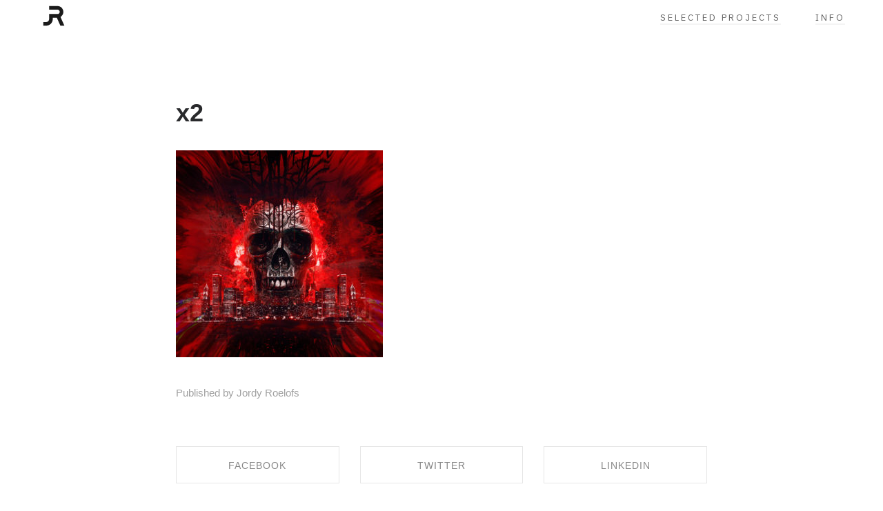

--- FILE ---
content_type: text/html; charset=UTF-8
request_url: https://jordyroelofs.nl/?attachment_id=886
body_size: 13848
content:
<!DOCTYPE html>
<html data-semplice="4.1.2">
	<head>
		<meta charset="UTF-8" />
		<meta name="viewport" content="width=device-width, initial-scale=1.0, maximum-scale=1.0" />
		<meta name='robots' content='index, follow, max-image-preview:large, max-snippet:-1, max-video-preview:-1' />
	<style>img:is([sizes="auto" i], [sizes^="auto," i]) { contain-intrinsic-size: 3000px 1500px }</style>
	
	<!-- This site is optimized with the Yoast SEO plugin v19.14 - https://yoast.com/wordpress/plugins/seo/ -->
	<title>x2 &bull; Jordy Roelofs — Freelance Designer</title>
	<meta name="description" content="Porfolio of freelance designer Jordy Roelofs. Digital artist from Dordrecht the Netherlands. TV/Movie key art — music industry artwork and more." />
	<link rel="canonical" href="https://jordyroelofs.nl/" />
	<meta property="og:locale" content="en_US" />
	<meta property="og:type" content="article" />
	<meta property="og:title" content="x2 &bull; Jordy Roelofs — Freelance Designer" />
	<meta property="og:description" content="Porfolio of freelance designer Jordy Roelofs. Digital artist from Dordrecht the Netherlands. TV/Movie key art — music industry artwork and more." />
	<meta property="og:url" content="https://jordyroelofs.nl/" />
	<meta property="og:site_name" content="Jordy Roelofs — Freelance Designer" />
	<meta property="og:image" content="https://jordyroelofs.nl" />
	<meta property="og:image:width" content="1170" />
	<meta property="og:image:height" content="1170" />
	<meta property="og:image:type" content="image/jpeg" />
	<meta name="twitter:card" content="summary_large_image" />
	<meta name="twitter:site" content="@sysmatic" />
	<script type="application/ld+json" class="yoast-schema-graph">{"@context":"https://schema.org","@graph":[{"@type":"WebPage","@id":"https://jordyroelofs.nl/","url":"https://jordyroelofs.nl/","name":"x2 &bull; Jordy Roelofs — Freelance Designer","isPartOf":{"@id":"https://jordyroelofs.nl/#website"},"primaryImageOfPage":{"@id":"https://jordyroelofs.nl/#primaryimage"},"image":{"@id":"https://jordyroelofs.nl/#primaryimage"},"thumbnailUrl":"https://jordyroelofs.nl/wp-content/uploads/2017/04/x2.jpg","datePublished":"2017-05-01T16:38:51+00:00","dateModified":"2017-05-01T16:38:51+00:00","description":"Porfolio of freelance designer Jordy Roelofs. Digital artist from Dordrecht the Netherlands. TV/Movie key art — music industry artwork and more.","breadcrumb":{"@id":"https://jordyroelofs.nl/#breadcrumb"},"inLanguage":"en-US","potentialAction":[{"@type":"ReadAction","target":["https://jordyroelofs.nl/"]}]},{"@type":"ImageObject","inLanguage":"en-US","@id":"https://jordyroelofs.nl/#primaryimage","url":"https://jordyroelofs.nl/wp-content/uploads/2017/04/x2.jpg","contentUrl":"https://jordyroelofs.nl/wp-content/uploads/2017/04/x2.jpg","width":1170,"height":1170},{"@type":"BreadcrumbList","@id":"https://jordyroelofs.nl/#breadcrumb","itemListElement":[{"@type":"ListItem","position":1,"name":"Home","item":"https://jordyroelofs.nl/"},{"@type":"ListItem","position":2,"name":"x2"}]},{"@type":"WebSite","@id":"https://jordyroelofs.nl/#website","url":"https://jordyroelofs.nl/","name":"Jordy Roelofs — Freelance Designer","description":"Selected Works / Portfolio","publisher":{"@id":"https://jordyroelofs.nl/#/schema/person/c47db881d36f07c30f3281c2492363b1"},"alternateName":"Jordy Roelofs","potentialAction":[{"@type":"SearchAction","target":{"@type":"EntryPoint","urlTemplate":"https://jordyroelofs.nl/?s={search_term_string}"},"query-input":"required name=search_term_string"}],"inLanguage":"en-US"},{"@type":["Person","Organization"],"@id":"https://jordyroelofs.nl/#/schema/person/c47db881d36f07c30f3281c2492363b1","name":"Jordy Roelofs","image":{"@type":"ImageObject","inLanguage":"en-US","@id":"https://jordyroelofs.nl/#/schema/person/image/","url":"https://jordyroelofs.nl/wp-content/uploads/2018/07/jrl.png","contentUrl":"https://jordyroelofs.nl/wp-content/uploads/2018/07/jrl.png","width":125,"height":116,"caption":"Jordy Roelofs"},"logo":{"@id":"https://jordyroelofs.nl/#/schema/person/image/"}}]}</script>
	<!-- / Yoast SEO plugin. -->


<link rel="alternate" type="application/rss+xml" title="Jordy Roelofs — Freelance Designer &raquo; x2 Comments Feed" href="https://jordyroelofs.nl/?attachment_id=886/feed" />
<script type="text/javascript">
/* <![CDATA[ */
window._wpemojiSettings = {"baseUrl":"https:\/\/s.w.org\/images\/core\/emoji\/16.0.1\/72x72\/","ext":".png","svgUrl":"https:\/\/s.w.org\/images\/core\/emoji\/16.0.1\/svg\/","svgExt":".svg","source":{"concatemoji":"https:\/\/jordyroelofs.nl\/wp-includes\/js\/wp-emoji-release.min.js?ver=6.8.3"}};
/*! This file is auto-generated */
!function(s,n){var o,i,e;function c(e){try{var t={supportTests:e,timestamp:(new Date).valueOf()};sessionStorage.setItem(o,JSON.stringify(t))}catch(e){}}function p(e,t,n){e.clearRect(0,0,e.canvas.width,e.canvas.height),e.fillText(t,0,0);var t=new Uint32Array(e.getImageData(0,0,e.canvas.width,e.canvas.height).data),a=(e.clearRect(0,0,e.canvas.width,e.canvas.height),e.fillText(n,0,0),new Uint32Array(e.getImageData(0,0,e.canvas.width,e.canvas.height).data));return t.every(function(e,t){return e===a[t]})}function u(e,t){e.clearRect(0,0,e.canvas.width,e.canvas.height),e.fillText(t,0,0);for(var n=e.getImageData(16,16,1,1),a=0;a<n.data.length;a++)if(0!==n.data[a])return!1;return!0}function f(e,t,n,a){switch(t){case"flag":return n(e,"\ud83c\udff3\ufe0f\u200d\u26a7\ufe0f","\ud83c\udff3\ufe0f\u200b\u26a7\ufe0f")?!1:!n(e,"\ud83c\udde8\ud83c\uddf6","\ud83c\udde8\u200b\ud83c\uddf6")&&!n(e,"\ud83c\udff4\udb40\udc67\udb40\udc62\udb40\udc65\udb40\udc6e\udb40\udc67\udb40\udc7f","\ud83c\udff4\u200b\udb40\udc67\u200b\udb40\udc62\u200b\udb40\udc65\u200b\udb40\udc6e\u200b\udb40\udc67\u200b\udb40\udc7f");case"emoji":return!a(e,"\ud83e\udedf")}return!1}function g(e,t,n,a){var r="undefined"!=typeof WorkerGlobalScope&&self instanceof WorkerGlobalScope?new OffscreenCanvas(300,150):s.createElement("canvas"),o=r.getContext("2d",{willReadFrequently:!0}),i=(o.textBaseline="top",o.font="600 32px Arial",{});return e.forEach(function(e){i[e]=t(o,e,n,a)}),i}function t(e){var t=s.createElement("script");t.src=e,t.defer=!0,s.head.appendChild(t)}"undefined"!=typeof Promise&&(o="wpEmojiSettingsSupports",i=["flag","emoji"],n.supports={everything:!0,everythingExceptFlag:!0},e=new Promise(function(e){s.addEventListener("DOMContentLoaded",e,{once:!0})}),new Promise(function(t){var n=function(){try{var e=JSON.parse(sessionStorage.getItem(o));if("object"==typeof e&&"number"==typeof e.timestamp&&(new Date).valueOf()<e.timestamp+604800&&"object"==typeof e.supportTests)return e.supportTests}catch(e){}return null}();if(!n){if("undefined"!=typeof Worker&&"undefined"!=typeof OffscreenCanvas&&"undefined"!=typeof URL&&URL.createObjectURL&&"undefined"!=typeof Blob)try{var e="postMessage("+g.toString()+"("+[JSON.stringify(i),f.toString(),p.toString(),u.toString()].join(",")+"));",a=new Blob([e],{type:"text/javascript"}),r=new Worker(URL.createObjectURL(a),{name:"wpTestEmojiSupports"});return void(r.onmessage=function(e){c(n=e.data),r.terminate(),t(n)})}catch(e){}c(n=g(i,f,p,u))}t(n)}).then(function(e){for(var t in e)n.supports[t]=e[t],n.supports.everything=n.supports.everything&&n.supports[t],"flag"!==t&&(n.supports.everythingExceptFlag=n.supports.everythingExceptFlag&&n.supports[t]);n.supports.everythingExceptFlag=n.supports.everythingExceptFlag&&!n.supports.flag,n.DOMReady=!1,n.readyCallback=function(){n.DOMReady=!0}}).then(function(){return e}).then(function(){var e;n.supports.everything||(n.readyCallback(),(e=n.source||{}).concatemoji?t(e.concatemoji):e.wpemoji&&e.twemoji&&(t(e.twemoji),t(e.wpemoji)))}))}((window,document),window._wpemojiSettings);
/* ]]> */
</script>
<style id='wp-emoji-styles-inline-css' type='text/css'>

	img.wp-smiley, img.emoji {
		display: inline !important;
		border: none !important;
		box-shadow: none !important;
		height: 1em !important;
		width: 1em !important;
		margin: 0 0.07em !important;
		vertical-align: -0.1em !important;
		background: none !important;
		padding: 0 !important;
	}
</style>
<link rel='stylesheet' id='wp-block-library-css' href='https://jordyroelofs.nl/wp-includes/css/dist/block-library/style.min.css?ver=6.8.3' type='text/css' media='all' />
<style id='classic-theme-styles-inline-css' type='text/css'>
/*! This file is auto-generated */
.wp-block-button__link{color:#fff;background-color:#32373c;border-radius:9999px;box-shadow:none;text-decoration:none;padding:calc(.667em + 2px) calc(1.333em + 2px);font-size:1.125em}.wp-block-file__button{background:#32373c;color:#fff;text-decoration:none}
</style>
<style id='global-styles-inline-css' type='text/css'>
:root{--wp--preset--aspect-ratio--square: 1;--wp--preset--aspect-ratio--4-3: 4/3;--wp--preset--aspect-ratio--3-4: 3/4;--wp--preset--aspect-ratio--3-2: 3/2;--wp--preset--aspect-ratio--2-3: 2/3;--wp--preset--aspect-ratio--16-9: 16/9;--wp--preset--aspect-ratio--9-16: 9/16;--wp--preset--color--black: #000000;--wp--preset--color--cyan-bluish-gray: #abb8c3;--wp--preset--color--white: #ffffff;--wp--preset--color--pale-pink: #f78da7;--wp--preset--color--vivid-red: #cf2e2e;--wp--preset--color--luminous-vivid-orange: #ff6900;--wp--preset--color--luminous-vivid-amber: #fcb900;--wp--preset--color--light-green-cyan: #7bdcb5;--wp--preset--color--vivid-green-cyan: #00d084;--wp--preset--color--pale-cyan-blue: #8ed1fc;--wp--preset--color--vivid-cyan-blue: #0693e3;--wp--preset--color--vivid-purple: #9b51e0;--wp--preset--gradient--vivid-cyan-blue-to-vivid-purple: linear-gradient(135deg,rgba(6,147,227,1) 0%,rgb(155,81,224) 100%);--wp--preset--gradient--light-green-cyan-to-vivid-green-cyan: linear-gradient(135deg,rgb(122,220,180) 0%,rgb(0,208,130) 100%);--wp--preset--gradient--luminous-vivid-amber-to-luminous-vivid-orange: linear-gradient(135deg,rgba(252,185,0,1) 0%,rgba(255,105,0,1) 100%);--wp--preset--gradient--luminous-vivid-orange-to-vivid-red: linear-gradient(135deg,rgba(255,105,0,1) 0%,rgb(207,46,46) 100%);--wp--preset--gradient--very-light-gray-to-cyan-bluish-gray: linear-gradient(135deg,rgb(238,238,238) 0%,rgb(169,184,195) 100%);--wp--preset--gradient--cool-to-warm-spectrum: linear-gradient(135deg,rgb(74,234,220) 0%,rgb(151,120,209) 20%,rgb(207,42,186) 40%,rgb(238,44,130) 60%,rgb(251,105,98) 80%,rgb(254,248,76) 100%);--wp--preset--gradient--blush-light-purple: linear-gradient(135deg,rgb(255,206,236) 0%,rgb(152,150,240) 100%);--wp--preset--gradient--blush-bordeaux: linear-gradient(135deg,rgb(254,205,165) 0%,rgb(254,45,45) 50%,rgb(107,0,62) 100%);--wp--preset--gradient--luminous-dusk: linear-gradient(135deg,rgb(255,203,112) 0%,rgb(199,81,192) 50%,rgb(65,88,208) 100%);--wp--preset--gradient--pale-ocean: linear-gradient(135deg,rgb(255,245,203) 0%,rgb(182,227,212) 50%,rgb(51,167,181) 100%);--wp--preset--gradient--electric-grass: linear-gradient(135deg,rgb(202,248,128) 0%,rgb(113,206,126) 100%);--wp--preset--gradient--midnight: linear-gradient(135deg,rgb(2,3,129) 0%,rgb(40,116,252) 100%);--wp--preset--font-size--small: 13px;--wp--preset--font-size--medium: 20px;--wp--preset--font-size--large: 36px;--wp--preset--font-size--x-large: 42px;--wp--preset--spacing--20: 0.44rem;--wp--preset--spacing--30: 0.67rem;--wp--preset--spacing--40: 1rem;--wp--preset--spacing--50: 1.5rem;--wp--preset--spacing--60: 2.25rem;--wp--preset--spacing--70: 3.38rem;--wp--preset--spacing--80: 5.06rem;--wp--preset--shadow--natural: 6px 6px 9px rgba(0, 0, 0, 0.2);--wp--preset--shadow--deep: 12px 12px 50px rgba(0, 0, 0, 0.4);--wp--preset--shadow--sharp: 6px 6px 0px rgba(0, 0, 0, 0.2);--wp--preset--shadow--outlined: 6px 6px 0px -3px rgba(255, 255, 255, 1), 6px 6px rgba(0, 0, 0, 1);--wp--preset--shadow--crisp: 6px 6px 0px rgba(0, 0, 0, 1);}:where(.is-layout-flex){gap: 0.5em;}:where(.is-layout-grid){gap: 0.5em;}body .is-layout-flex{display: flex;}.is-layout-flex{flex-wrap: wrap;align-items: center;}.is-layout-flex > :is(*, div){margin: 0;}body .is-layout-grid{display: grid;}.is-layout-grid > :is(*, div){margin: 0;}:where(.wp-block-columns.is-layout-flex){gap: 2em;}:where(.wp-block-columns.is-layout-grid){gap: 2em;}:where(.wp-block-post-template.is-layout-flex){gap: 1.25em;}:where(.wp-block-post-template.is-layout-grid){gap: 1.25em;}.has-black-color{color: var(--wp--preset--color--black) !important;}.has-cyan-bluish-gray-color{color: var(--wp--preset--color--cyan-bluish-gray) !important;}.has-white-color{color: var(--wp--preset--color--white) !important;}.has-pale-pink-color{color: var(--wp--preset--color--pale-pink) !important;}.has-vivid-red-color{color: var(--wp--preset--color--vivid-red) !important;}.has-luminous-vivid-orange-color{color: var(--wp--preset--color--luminous-vivid-orange) !important;}.has-luminous-vivid-amber-color{color: var(--wp--preset--color--luminous-vivid-amber) !important;}.has-light-green-cyan-color{color: var(--wp--preset--color--light-green-cyan) !important;}.has-vivid-green-cyan-color{color: var(--wp--preset--color--vivid-green-cyan) !important;}.has-pale-cyan-blue-color{color: var(--wp--preset--color--pale-cyan-blue) !important;}.has-vivid-cyan-blue-color{color: var(--wp--preset--color--vivid-cyan-blue) !important;}.has-vivid-purple-color{color: var(--wp--preset--color--vivid-purple) !important;}.has-black-background-color{background-color: var(--wp--preset--color--black) !important;}.has-cyan-bluish-gray-background-color{background-color: var(--wp--preset--color--cyan-bluish-gray) !important;}.has-white-background-color{background-color: var(--wp--preset--color--white) !important;}.has-pale-pink-background-color{background-color: var(--wp--preset--color--pale-pink) !important;}.has-vivid-red-background-color{background-color: var(--wp--preset--color--vivid-red) !important;}.has-luminous-vivid-orange-background-color{background-color: var(--wp--preset--color--luminous-vivid-orange) !important;}.has-luminous-vivid-amber-background-color{background-color: var(--wp--preset--color--luminous-vivid-amber) !important;}.has-light-green-cyan-background-color{background-color: var(--wp--preset--color--light-green-cyan) !important;}.has-vivid-green-cyan-background-color{background-color: var(--wp--preset--color--vivid-green-cyan) !important;}.has-pale-cyan-blue-background-color{background-color: var(--wp--preset--color--pale-cyan-blue) !important;}.has-vivid-cyan-blue-background-color{background-color: var(--wp--preset--color--vivid-cyan-blue) !important;}.has-vivid-purple-background-color{background-color: var(--wp--preset--color--vivid-purple) !important;}.has-black-border-color{border-color: var(--wp--preset--color--black) !important;}.has-cyan-bluish-gray-border-color{border-color: var(--wp--preset--color--cyan-bluish-gray) !important;}.has-white-border-color{border-color: var(--wp--preset--color--white) !important;}.has-pale-pink-border-color{border-color: var(--wp--preset--color--pale-pink) !important;}.has-vivid-red-border-color{border-color: var(--wp--preset--color--vivid-red) !important;}.has-luminous-vivid-orange-border-color{border-color: var(--wp--preset--color--luminous-vivid-orange) !important;}.has-luminous-vivid-amber-border-color{border-color: var(--wp--preset--color--luminous-vivid-amber) !important;}.has-light-green-cyan-border-color{border-color: var(--wp--preset--color--light-green-cyan) !important;}.has-vivid-green-cyan-border-color{border-color: var(--wp--preset--color--vivid-green-cyan) !important;}.has-pale-cyan-blue-border-color{border-color: var(--wp--preset--color--pale-cyan-blue) !important;}.has-vivid-cyan-blue-border-color{border-color: var(--wp--preset--color--vivid-cyan-blue) !important;}.has-vivid-purple-border-color{border-color: var(--wp--preset--color--vivid-purple) !important;}.has-vivid-cyan-blue-to-vivid-purple-gradient-background{background: var(--wp--preset--gradient--vivid-cyan-blue-to-vivid-purple) !important;}.has-light-green-cyan-to-vivid-green-cyan-gradient-background{background: var(--wp--preset--gradient--light-green-cyan-to-vivid-green-cyan) !important;}.has-luminous-vivid-amber-to-luminous-vivid-orange-gradient-background{background: var(--wp--preset--gradient--luminous-vivid-amber-to-luminous-vivid-orange) !important;}.has-luminous-vivid-orange-to-vivid-red-gradient-background{background: var(--wp--preset--gradient--luminous-vivid-orange-to-vivid-red) !important;}.has-very-light-gray-to-cyan-bluish-gray-gradient-background{background: var(--wp--preset--gradient--very-light-gray-to-cyan-bluish-gray) !important;}.has-cool-to-warm-spectrum-gradient-background{background: var(--wp--preset--gradient--cool-to-warm-spectrum) !important;}.has-blush-light-purple-gradient-background{background: var(--wp--preset--gradient--blush-light-purple) !important;}.has-blush-bordeaux-gradient-background{background: var(--wp--preset--gradient--blush-bordeaux) !important;}.has-luminous-dusk-gradient-background{background: var(--wp--preset--gradient--luminous-dusk) !important;}.has-pale-ocean-gradient-background{background: var(--wp--preset--gradient--pale-ocean) !important;}.has-electric-grass-gradient-background{background: var(--wp--preset--gradient--electric-grass) !important;}.has-midnight-gradient-background{background: var(--wp--preset--gradient--midnight) !important;}.has-small-font-size{font-size: var(--wp--preset--font-size--small) !important;}.has-medium-font-size{font-size: var(--wp--preset--font-size--medium) !important;}.has-large-font-size{font-size: var(--wp--preset--font-size--large) !important;}.has-x-large-font-size{font-size: var(--wp--preset--font-size--x-large) !important;}
:where(.wp-block-post-template.is-layout-flex){gap: 1.25em;}:where(.wp-block-post-template.is-layout-grid){gap: 1.25em;}
:where(.wp-block-columns.is-layout-flex){gap: 2em;}:where(.wp-block-columns.is-layout-grid){gap: 2em;}
:root :where(.wp-block-pullquote){font-size: 1.5em;line-height: 1.6;}
</style>
<link rel='stylesheet' id='semplice-stylesheet-css' href='https://jordyroelofs.nl/wp-content/themes/semplice4/style.css?ver=4.1.2' type='text/css' media='all' />
<link rel='stylesheet' id='semplice-frontend-stylesheet-css' href='https://jordyroelofs.nl/wp-content/themes/semplice4/assets/css/frontend.min.css?ver=4.1.2' type='text/css' media='all' />
<link rel='stylesheet' id='mediaelement-css' href='https://jordyroelofs.nl/wp-includes/js/mediaelement/mediaelementplayer-legacy.min.css?ver=4.2.17' type='text/css' media='all' />
<script type="text/javascript" src="https://jordyroelofs.nl/wp-includes/js/jquery/jquery.min.js?ver=3.7.1" id="jquery-core-js"></script>
<script type="text/javascript" src="https://jordyroelofs.nl/wp-includes/js/jquery/jquery-migrate.min.js?ver=3.4.1" id="jquery-migrate-js"></script>
<link rel="https://api.w.org/" href="https://jordyroelofs.nl/wp-json/" /><link rel="alternate" title="JSON" type="application/json" href="https://jordyroelofs.nl/wp-json/wp/v2/media/886" /><link rel="EditURI" type="application/rsd+xml" title="RSD" href="https://jordyroelofs.nl/xmlrpc.php?rsd" />
<meta name="generator" content="WordPress 6.8.3" />
<link rel='shortlink' href='https://jordyroelofs.nl/?p=886' />
<link rel="alternate" title="oEmbed (JSON)" type="application/json+oembed" href="https://jordyroelofs.nl/wp-json/oembed/1.0/embed?url=https%3A%2F%2Fjordyroelofs.nl%2F%3Fattachment_id%3D886" />
<link rel="alternate" title="oEmbed (XML)" type="text/xml+oembed" href="https://jordyroelofs.nl/wp-json/oembed/1.0/embed?url=https%3A%2F%2Fjordyroelofs.nl%2F%3Fattachment_id%3D886&#038;format=xml" />
<link href="https://fonts.googleapis.com/css?family=IBM+Plex+Sans:100,100i,200,200i,300,300i,400,400i,500,500i,600,600i,700,700i" rel="stylesheet"><style type="text/css" id="semplice-webfonts-css">.font_c2wz7m9k4, [data-font="font_c2wz7m9k4"], [data-font="font_c2wz7m9k4"] li a, #content-holder h1 {font-family: "Helvetica", sans-serif;font-weight: 700;font-style: normal;}.font_8dyu7cfar, [data-font="font_8dyu7cfar"], [data-font="font_8dyu7cfar"] li a {font-family: "Helvetica", sans-serif;font-weight: 600;font-style: normal;}.font_tsbg5k7ay, [data-font="font_tsbg5k7ay"], [data-font="font_tsbg5k7ay"] li a {font-family: "Helvetica", sans-serif;font-weight: 400;font-style: normal;}.font_b7z8trc7f, [data-font="font_b7z8trc7f"], [data-font="font_b7z8trc7f"] li a {font-family: "Helvetica", sans-serif;font-weight: 300;font-style: normal;}.font_sw83yuka5, [data-font="font_sw83yuka5"], [data-font="font_sw83yuka5"] li a {font-family: "Helvetica Neue LT Std", sans-serif;font-weight: 100;font-style: normal;}.font_fun1p3lhu, [data-font="font_fun1p3lhu"], [data-font="font_fun1p3lhu"] li a {font-family: "Helvetica Neue LT Std", sans-serif;font-weight: 300;font-style: normal;}.font_887no33it, [data-font="font_887no33it"], [data-font="font_887no33it"] li a {font-family: "Helvetica Neue LT Std", sans-serif;font-weight: 400;font-style: normal;}.font_grq18vdfw, [data-font="font_grq18vdfw"], [data-font="font_grq18vdfw"] li a {font-family: "Helvetica Neue LT Std", sans-serif;font-weight: 600;font-style: normal;}.font_rsi7r3kc3, [data-font="font_rsi7r3kc3"], [data-font="font_rsi7r3kc3"] li a {font-family: "Helvetica Neue LT Std", sans-serif;font-weight: 800;font-style: normal;}.font_9fgn7qbkv, [data-font="font_9fgn7qbkv"], [data-font="font_9fgn7qbkv"] li a {font-family: "IBM Plex Sans", sans-serif;font-weight: 100;font-style: normal;}.font_b51ti9w27, [data-font="font_b51ti9w27"], [data-font="font_b51ti9w27"] li a {font-family: "IBM Plex Sans", sans-serif;font-weight: 200;font-style: normal;}.font_dywawhtpx, [data-font="font_dywawhtpx"], [data-font="font_dywawhtpx"] li a {font-family: "IBM Plex Sans", sans-serif;font-weight: 300;font-style: normal;}.font_q95ro7ujm, [data-font="font_q95ro7ujm"], [data-font="font_q95ro7ujm"] li a {font-family: "IBM Plex Sans", sans-serif;font-weight: 400;font-style: normal;}.font_xii9v7awc, [data-font="font_xii9v7awc"], [data-font="font_xii9v7awc"] li a {font-family: "IBM Plex Sans", sans-serif;font-weight: 500;font-style: normal;}.font_4gh0cpwqy, [data-font="font_4gh0cpwqy"], [data-font="font_4gh0cpwqy"] li a {font-family: "IBM Plex Sans", sans-serif;font-weight: 600;font-style: normal;}.font_3hglk2kg5, [data-font="font_3hglk2kg5"], [data-font="font_3hglk2kg5"] li a {font-family: "IBM Plex Sans", sans-serif;font-weight: 700;font-style: normal;}.font_ioju6tq9s, [data-font="font_ioju6tq9s"], [data-font="font_ioju6tq9s"] li a {font-family: "IBM Plex Sans", sans-serif;font-weight: 100;font-style: italic;}.font_zzb4v8z2h, [data-font="font_zzb4v8z2h"], [data-font="font_zzb4v8z2h"] li a {font-family: "IBM Plex Sans", sans-serif;font-weight: 200;font-style: italic;}.font_d4zdzvelc, [data-font="font_d4zdzvelc"], [data-font="font_d4zdzvelc"] li a {font-family: "IBM Plex Sans", sans-serif;font-weight: 400;font-style: italic;}.font_brlslsg1i, [data-font="font_brlslsg1i"], [data-font="font_brlslsg1i"] li a {font-family: "IBM Plex Sans", sans-serif;font-weight: 600;font-style: italic;}.font_0pmmo7ypy, [data-font="font_0pmmo7ypy"], [data-font="font_0pmmo7ypy"] li a {font-family: "IBM Plex Sans", sans-serif;font-weight: 700;font-style: italic;}</style>
		<style type="text/css" id="semplice-custom-css">
			.container {
			max-width: 1230px;
		}
			@media screen and (min-width: 992px) and (max-width: 1169px) { #content-holder h1 { font-size: 2.15rem; line-height: 2.76rem; }#content-holder h2 { font-size: 1.84rem; line-height: 2.45rem; }#content-holder h3 { font-size: 1.49rem; line-height: 1.92rem; }#content-holder h4 { font-size: 1.28rem; line-height: 1.92rem; }#content-holder h5 { font-size: 1.11rem; line-height: 1.78rem; }#content-holder h6 { font-size: 1rem; line-height: 1.67rem; }}@media screen and (min-width: 768px) and (max-width: 991px) { #content-holder h1 { font-size: 2.01rem; line-height: 2.58rem; }#content-holder h2 { font-size: 1.76rem; line-height: 2.35rem; }#content-holder h3 { font-size: 1.43rem; line-height: 1.84rem; }#content-holder h4 { font-size: 1.23rem; line-height: 1.84rem; }#content-holder h5 { font-size: 1.11rem; line-height: 1.78rem; }#content-holder h6 { font-size: 1rem; line-height: 1.67rem; }}@media screen and (min-width: 544px) and (max-width: 767px) { #content-holder h1 { font-size: 1.91rem; line-height: 2.46rem; }#content-holder h2 { font-size: 1.68rem; line-height: 2.24rem; }#content-holder h3 { font-size: 1.4rem; line-height: 1.8rem; }#content-holder h4 { font-size: 1.2rem; line-height: 1.8rem; }#content-holder h5 { font-size: 1.11rem; line-height: 1.78rem; }#content-holder h6 { font-size: 1rem; line-height: 1.67rem; }}@media screen and (max-width: 543px) { #content-holder h1 { font-size: 1.82rem; line-height: 2.34rem; }#content-holder h2 { font-size: 1.6rem; line-height: 2.13rem; }#content-holder h3 { font-size: 1.37rem; line-height: 1.76rem; }#content-holder h4 { font-size: 1.17rem; line-height: 1.76rem; }#content-holder h5 { font-size: 1.11rem; line-height: 1.78rem; }#content-holder h6 { font-size: 1rem; line-height: 1.67rem; }}
			.is-content { color: #ffffff; }a { color: #aa53ed; }a:hover { color: #ffffff; }.logo:hover a .cls-1 {
fill: #666 !important;
}
			
		.project-panel {
			background: #f5f5f5;
			padding: 2.5rem 0rem;
		}
		.pp-thumbs {
			margin-bottom: -1.666666666666667rem;
		}
		#content-holder .panel-label, .projectpanel-preview .panel-label {
			color: #000000;
			font-size: 1.777777777777778rem;
			text-transform: none;
			padding-left: 0rem;
			padding-bottom: 1.666666666666667rem;
			text-align: left;
			line-height: 1;
		}
		.project-panel .pp-title {
			padding: 0.5555555555555556rem 0rem 1.666666666666667rem 0rem;
		}
		.project-panel .pp-title a {
			color: #000000; 
			font-size: 0.7222222222222222rem; 
			text-transform: none;
		} 
		.project-panel .pp-title span {
			color: #999999;
			font-size: 0.7222222222222222rem;
			text-transform: none;
		}
	
		</style>
	
		<style type="text/css" id="886-post-css">
			
			.nav_tpfqlq5xo { background-color: rgba(255, 255, 255, 1);; }.nav_tpfqlq5xo { height: 2.7777777777777777rem; }.is-frontend #content-886 .sections { margin-top: 2.7777777777777777rem; }.nav_tpfqlq5xo .logo img, .nav_tpfqlq5xo .logo svg { width: 2.5555555555555554rem; }.nav_tpfqlq5xo .navbar-inner .hamburger a.menu-icon span { background-color: #000000; }.nav_tpfqlq5xo .navbar-inner .hamburger a.menu-icon { width: 24; }.nav_tpfqlq5xo .navbar-inner .hamburger a.menu-icon span { height: 2px; }.nav_tpfqlq5xo .navbar-inner .hamburger a.open-menu span::before { transform: translateY(-6px); }.nav_tpfqlq5xo .navbar-inner .hamburger a.open-menu span::after { transform: translateY(6px); }.nav_tpfqlq5xo .navbar-inner .hamburger a.open-menu:hover span::before { transform: translateY(-8px); }.nav_tpfqlq5xo .navbar-inner .hamburger a.open-menu:hover span::after { transform: translateY(8px); }.nav_tpfqlq5xo .navbar-inner .hamburger a.menu-icon { height: 14px; }.nav_tpfqlq5xo .navbar-inner .hamburger a.menu-icon span { margin-top: 7px; }.nav_tpfqlq5xo .navbar-inner nav ul li a span { font-size: 0.7222222222222222rem; }.nav_tpfqlq5xo .navbar-inner nav ul li a span { color: #636363; }.nav_tpfqlq5xo .navbar-inner nav ul li a { padding: 0rem 1.3888888888889rem; }.nav_tpfqlq5xo .navbar-inner nav ul li a span { text-transform: uppercase; }.nav_tpfqlq5xo .navbar-inner nav ul li a span { letter-spacing: 0.16666666666666666rem; }.nav_tpfqlq5xo .navbar-inner nav ul li a span { border-bottom-width: 0.1111111111111111rem; }.nav_tpfqlq5xo .navbar-inner nav ul li a span { border-bottom-color: #f4f4f4; }.nav_tpfqlq5xo .navbar-inner nav.standard ul { align-items: center; }.nav_tpfqlq5xo .navbar-inner nav ul li a:hover span, .navbar-inner nav ul li.current-menu-item a span, .navbar-inner nav ul li.current_page_item a span { color: #312a3d; }.nav_tpfqlq5xo .navbar-inner nav ul li.current-menu-item a span { color: #312a3d; }.nav_tpfqlq5xo .navbar-inner nav ul li.current_page_item a span { color: #312a3d; }.single-project .navbar-inner nav ul li.portfolio-grid a span { color: #312a3d; }#overlay-menu { background-color: rgba(245, 245, 245, 1); }#overlay-menu .overlay-menu-inner nav { text-align: center; }#overlay-menu .overlay-menu-inner nav ul li a span { text-transform: uppercase; }
		</style>
	<link rel="icon" href="https://jordyroelofs.nl/wp-content/uploads/2016/01/cropped-500-32x32.jpg" sizes="32x32" />
<link rel="icon" href="https://jordyroelofs.nl/wp-content/uploads/2016/01/cropped-500-192x192.jpg" sizes="192x192" />
<link rel="apple-touch-icon" href="https://jordyroelofs.nl/wp-content/uploads/2016/01/cropped-500-180x180.jpg" />
<meta name="msapplication-TileImage" content="https://jordyroelofs.nl/wp-content/uploads/2016/01/cropped-500-270x270.jpg" />
		<style>html{margin-top:0px!important;}#wpadminbar{top:auto!important;bottom:0;}}</style>
			</head>
	<body class="attachment wp-singular attachment-template-default single single-attachment postid-886 attachmentid-886 attachment-jpeg wp-theme-semplice4 is-frontend dynamic-mode mejs-semplice-ui">
		<div id="content-holder" data-active-post="886">
			
						<header class="nav_tpfqlq5xo semplice-navbar active-navbar sticky-nav menu-type-text" data-cover-transparent="disabled" data-bg-overlay-visibility="hidden"data-mobile-fallback="enabled">
							<div class="container" data-nav="logo-left-menu-right">
								<div class="navbar-inner menu-type-text" data-xl-width="12" data-navbar-type="container">
									<div class="logo navbar-left"><a href="https://jordyroelofs.nl" title="Jordy Roelofs — Freelance Designer"><?xml version="1.0" encoding="utf-8"?>
<!-- Generator: Adobe Illustrator 16.0.0, SVG Export Plug-In . SVG Version: 6.00 Build 0)  -->
<!DOCTYPE svg PUBLIC "-//W3C//DTD SVG 1.1//EN" "http://www.w3.org/Graphics/SVG/1.1/DTD/svg11.dtd">
<svg version="1.1" id="Layer_1" xmlns="http://www.w3.org/2000/svg" xmlns:xlink="http://www.w3.org/1999/xlink" x="0px" y="0px"
	 width="5000px" height="5000px" viewBox="0 0 5000 5000" enable-background="new 0 0 5000 5000" xml:space="preserve">
<path fill-rule="evenodd" clip-rule="evenodd" fill="#1b1b1b" d="M1757.26,956.66c329.887,0,659.873,0,989.76,0
	c95.19,0,190.41,0,285.6,0c88.408-0.004,173.333-0.078,245.28,16.8c128.205,30.075,234.921,73.272,327.36,138.24
	c24.325,17.096,47.455,35.476,70.56,53.76c13.918,12.479,27.841,24.961,41.76,37.44c10.239,10.559,20.481,21.121,30.72,31.68
	c6.08,6.24,12.161,12.481,18.24,18.72c14.29,17.744,29.351,34.451,43.2,52.8c85.698,113.54,141.872,229.818,178.08,394.08
	c7.131,32.354,7.763,66.506,13.44,101.28c0.64,15.358,1.28,30.722,1.92,46.08c2.872,18.445,1.835,56.464-0.96,73.92
	c-0.8,12.799-1.6,25.601-2.4,38.4c-5.203,31.017-7.225,62.208-13.92,90.72c-8.69,37.008-16.158,71.194-26.88,105.12
	c-47.244,149.48-129.224,273.233-228,372c-38.373,38.369-79.301,72.777-124.32,104.64c-13.402,9.485-27.045,18.454-41.28,27.36
	c-5.759,3.52-11.521,7.04-17.28,10.56c205.899,457.395,411.861,914.926,617.76,1372.32c-210.379,0-420.821,0-631.2,0
	c-187.182-417.878-374.419-835.882-561.601-1253.76c-213.898,0-427.861,0-641.76,0c0,60.313,0,120.646,0,180.96
	c0.005,85.575-0.808,165.924-16.32,236.64c-13.026,59.385-25.33,115.942-45.6,168c-108.794,279.399-304.549,487.168-581.76,597.6
	c-52.424,20.884-108.098,35.224-167.52,49.92c-87.37,21.608-192.259,20.64-300.96,20.64c-128.307,0-256.653,0-384.96,0
	c0-191.341,0-382.739,0-574.08c117.428,0,234.892,0,352.32,0c35.516,0,71.043,0,106.56,0c28.146,0.004,55.697,0.76,80.16-3.84
	c53.572-10.074,98.209-23.255,139.2-44.64c119.667-62.431,199.209-161.7,235.68-307.68c9.263-37.076,9.12-80.666,9.12-126.72
	c0-41.436,0-82.884,0-124.32c0-154.704,0-309.455,0-464.16c0.16-62.074,0.32-124.166,0.48-186.24
	c104.789-0.16,209.611-0.32,314.4-0.48c258.534,0,517.146,0,775.68,0c57.435,0,114.886,0,172.32,0
	c82.378,0.006,148.561,1.278,205.92-23.04c92.9-39.386,157.525-112.465,189.12-213.12c7.508-23.92,9.256-49.39,13.92-77.28
	c5.624-33.628-3.062-82.106-9.6-107.52c-23.488-91.292-70.539-157.122-137.76-204.48c-36.186-25.493-78.294-40.485-130.08-50.88
	c-34.821-6.99-80.656-2.88-120-2.88c-74.553,0-149.128,0-223.68,0c-350.205-0.48-700.515-0.96-1050.72-1.44
	C1757.26,1338.759,1757.26,1147.681,1757.26,956.66z"/>
</svg></a></div>
									<nav class="standard navbar-right" data-font="font_q95ro7ujm"><ul id="menu-semplice-menu-8" class="menu"><li class="menu-item menu-item-type-post_type menu-item-object-page menu-item-home menu-item-1172"><a href="https://jordyroelofs.nl/"><span>Selected Projects</span></a></li>
<li class="menu-item menu-item-type-post_type menu-item-object-page menu-item-1170"><a href="https://jordyroelofs.nl/info"><span>Info</span></a></li>
</ul></nav>
									<div class="hamburger navbar-right semplice-menu"><a class="open-menu menu-icon"><span></span></a></div>
								</div>
							</div>
						</header>
						
				<div id="overlay-menu">
					<div class="overlay-menu-inner" data-xl-width="12">
						<nav class="overlay-nav" data-justify="center" data-align="align-middle" data-font="font_3hglk2kg5">
							<ul id="menu-semplice-menu-9" class="container"><li class="menu-item menu-item-type-post_type menu-item-object-page menu-item-home menu-item-1172"><a href="https://jordyroelofs.nl/"><span>Selected Projects</span></a></li>
<li class="menu-item menu-item-type-post_type menu-item-object-page menu-item-1170"><a href="https://jordyroelofs.nl/info"><span>Info</span></a></li>
</ul>
						</nav>
					</div>
				</div>
			
					
			<div id="content-886" class="content-container active-content ">
				<div class="sections">
					<div class="posts">
					<section class="post is-content post-886 attachment type-attachment status-inherit hentry">
						
			<div class="container">
				<div class="row">
					<div class="column" data-xl-width="8" data-md-width="11" data-sm-width="12" data-xs-width="12">
						<div class="post-heading">
							
							<h2><a href="https://jordyroelofs.nl/?attachment_id=886">x2</a></h2>
						</div>
						<div class="post-content">
							<p class="attachment"><a href='https://jordyroelofs.nl/wp-content/uploads/2017/04/x2.jpg'><img loading="lazy" decoding="async" width="300" height="300" src="https://jordyroelofs.nl/wp-content/uploads/2017/04/x2-300x300.jpg" class="attachment-medium size-medium" alt="" srcset="https://jordyroelofs.nl/wp-content/uploads/2017/04/x2-300x300.jpg 300w, https://jordyroelofs.nl/wp-content/uploads/2017/04/x2-150x150.jpg 150w, https://jordyroelofs.nl/wp-content/uploads/2017/04/x2.jpg 1170w" sizes="auto, (max-width: 300px) 100vw, 300px" /></a></p>

							
				<div class="post-meta">
					
				<div class="category-meta">
					<span>Published by Jordy Roelofs</span>
				</div>
			
					
				</div>		
			
							<div id="share-holder">
			<div class="is-content share-box">
				<div class="semplice-share first">
					<div class="text">Facebook</div>
					<div class="share-button button-facebook">
						<a href="//facebook.com/sharer.php?u=https://jordyroelofs.nl/?attachment_id=886" onclick="window.open(this.href,this.title,'width=500,height=500,top=200px,left=200px');  return false;" rel="nofollow" target="_blank">Share on Facebook</a>
					</div>
				</div>
				<div class="semplice-share">
					<div class="text">Twitter</div>
					<div class="share-button button-twitter">
						<a href="//twitter.com/share?url=https://jordyroelofs.nl/?attachment_id=886" onclick="window.open(this.href,this.title,'width=500,height=500,top=200px,left=200px');  return false;" rel="nofollow" target="_blank">Share on Twitter</a>
					</div>
				</div>
				<div class="semplice-share">
					<div class="text">LinkedIn</div>
					<div class="share-button button-linkedin">
						<a href="//linkedin.com/shareArticle?mini=true&url=https://jordyroelofs.nl/?attachment_id=886&title=x2" onclick="window.open(this.href,this.title,'width=500,height=500,top=200px,left=200px');  return false;" rel="nofollow" target="_blank">Share on LinkedIn</a>
					</div>
				</div>
			</div>
		</div>
						</div>
					</div>
				</div>
			</div>
		
					</section>
				
			<section id="comments" class="comments-area">
				<div class="container">
					<div class="row">
						<div class="column" data-xl-width="8" data-md-width="11" data-sm-width="12" data-xs-width="12">
		<p class="comments-title">Comments</p><p class="no-comments">No comments.</p>	<div id="respond" class="comment-respond">
		<h3 id="reply-title" class="comment-reply-title">Leave a reply <small><a rel="nofollow" id="cancel-comment-reply-link" href="/?attachment_id=886#respond" style="display:none;">Cancel reply</a></small></h3><form action="https://jordyroelofs.nl/wp-comments-post.php" method="post" id="commentform" class="comment-form"><div class="comment-input"><textarea id="comment-input" class="mb10 regular" name="comment" cols="45" rows="8" placeholder="Your comment*" required email></textarea></div><div class="comment-input"><input id="author" class="input regular" name="author" type="text" value="" size="30" placeholder="Author*" required /></div>
<div class="comment-input"><input id="email" class="input regular" name="email" type="email" value="" size="30" placeholder="E-Mail Address*" required /></div>
<div class="comment-input"><input id="url" class="input regular" name="url" type="text" value="" size="30" placeholder="Website" /></div>
<p class="comment-form-cookies-consent"><input id="wp-comment-cookies-consent" name="wp-comment-cookies-consent" type="checkbox" value="yes" /> <label for="wp-comment-cookies-consent">Save my name, email, and website in this browser for the next time I comment.</label></p>
<p class="form-submit"><input name="submit" type="submit" id="submit" class="submit" value="Post Comment" /> <input type='hidden' name='comment_post_ID' value='886' id='comment_post_ID' />
<input type='hidden' name='comment_parent' id='comment_parent' value='0' />
</p></form>	</div><!-- #respond -->
	
						</div>
					</div>
				</div>
			</section>
		
			<section class="blog-pagination">
				<div class="container">
					<div class="row">
						<div class="column" data-xl-width="8" data-md-width="11" data-sm-width="12" data-xs-width="12">
							
						</div>
					</div>
				</div>
			</section>
		</div>
				</div>
			</div>
		</div>
		<div class="pswp" tabindex="-1" role="dialog" aria-hidden="true">
	<div class="pswp__bg"></div>
	<div class="pswp__scroll-wrap">
		<div class="pswp__container">
			<div class="pswp__item"></div>
			<div class="pswp__item"></div>
			<div class="pswp__item"></div>
		</div>
		<div class="pswp__ui pswp__ui--hidden">
			<div class="pswp__top-bar">
				<div class="pswp__counter"></div>
				<button class="pswp__button pswp__button--close" title="Close (Esc)"></button>
				<button class="pswp__button pswp__button--share" title="Share"></button>
				<button class="pswp__button pswp__button--fs" title="Toggle fullscreen"></button>
				<button class="pswp__button pswp__button--zoom" title="Zoom in/out"></button>
				<div class="pswp__preloader">
					<div class="pswp__preloader__icn">
					  <div class="pswp__preloader__cut">
						<div class="pswp__preloader__donut"></div>
					  </div>
					</div>
				</div>
			</div>
			<div class="pswp__share-modal pswp__share-modal--hidden pswp__single-tap">
				<div class="pswp__share-tooltip"></div> 
			</div>
			<button class="pswp__button pswp__button--arrow--left" title="Previous (arrow left)">
			</button>
			<button class="pswp__button pswp__button--arrow--right" title="Next (arrow right)">
			</button>
			<div class="pswp__caption">
				<div class="pswp__caption__center"></div>
			</div>
		</div>
	</div>
</div>	<div class="back-to-top">
		<a class="semplice-event" data-event-type="helper" data-event="scrollToTop"><svg version="1.1" id="Ebene_1" xmlns="http://www.w3.org/2000/svg" xmlns:xlink="http://www.w3.org/1999/xlink" x="0px" y="0px"
	 width="53px" height="20px" viewBox="0 0 53 20" enable-background="new 0 0 53 20" xml:space="preserve">
<g id="Ebene_3">
</g>
<g>
	<polygon points="43.886,16.221 42.697,17.687 26.5,4.731 10.303,17.688 9.114,16.221 26.5,2.312 	"/>
</g>
</svg>
</a>
	</div>
	<script type="speculationrules">
{"prefetch":[{"source":"document","where":{"and":[{"href_matches":"\/*"},{"not":{"href_matches":["\/wp-*.php","\/wp-admin\/*","\/wp-content\/uploads\/*","\/wp-content\/*","\/wp-content\/plugins\/*","\/wp-content\/themes\/semplice4\/*","\/*\\?(.+)"]}},{"not":{"selector_matches":"a[rel~=\"nofollow\"]"}},{"not":{"selector_matches":".no-prefetch, .no-prefetch a"}}]},"eagerness":"conservative"}]}
</script>
<script type="text/javascript" id="mediaelement-core-js-before">
/* <![CDATA[ */
var mejsL10n = {"language":"en","strings":{"mejs.download-file":"Download File","mejs.install-flash":"You are using a browser that does not have Flash player enabled or installed. Please turn on your Flash player plugin or download the latest version from https:\/\/get.adobe.com\/flashplayer\/","mejs.fullscreen":"Fullscreen","mejs.play":"Play","mejs.pause":"Pause","mejs.time-slider":"Time Slider","mejs.time-help-text":"Use Left\/Right Arrow keys to advance one second, Up\/Down arrows to advance ten seconds.","mejs.live-broadcast":"Live Broadcast","mejs.volume-help-text":"Use Up\/Down Arrow keys to increase or decrease volume.","mejs.unmute":"Unmute","mejs.mute":"Mute","mejs.volume-slider":"Volume Slider","mejs.video-player":"Video Player","mejs.audio-player":"Audio Player","mejs.captions-subtitles":"Captions\/Subtitles","mejs.captions-chapters":"Chapters","mejs.none":"None","mejs.afrikaans":"Afrikaans","mejs.albanian":"Albanian","mejs.arabic":"Arabic","mejs.belarusian":"Belarusian","mejs.bulgarian":"Bulgarian","mejs.catalan":"Catalan","mejs.chinese":"Chinese","mejs.chinese-simplified":"Chinese (Simplified)","mejs.chinese-traditional":"Chinese (Traditional)","mejs.croatian":"Croatian","mejs.czech":"Czech","mejs.danish":"Danish","mejs.dutch":"Dutch","mejs.english":"English","mejs.estonian":"Estonian","mejs.filipino":"Filipino","mejs.finnish":"Finnish","mejs.french":"French","mejs.galician":"Galician","mejs.german":"German","mejs.greek":"Greek","mejs.haitian-creole":"Haitian Creole","mejs.hebrew":"Hebrew","mejs.hindi":"Hindi","mejs.hungarian":"Hungarian","mejs.icelandic":"Icelandic","mejs.indonesian":"Indonesian","mejs.irish":"Irish","mejs.italian":"Italian","mejs.japanese":"Japanese","mejs.korean":"Korean","mejs.latvian":"Latvian","mejs.lithuanian":"Lithuanian","mejs.macedonian":"Macedonian","mejs.malay":"Malay","mejs.maltese":"Maltese","mejs.norwegian":"Norwegian","mejs.persian":"Persian","mejs.polish":"Polish","mejs.portuguese":"Portuguese","mejs.romanian":"Romanian","mejs.russian":"Russian","mejs.serbian":"Serbian","mejs.slovak":"Slovak","mejs.slovenian":"Slovenian","mejs.spanish":"Spanish","mejs.swahili":"Swahili","mejs.swedish":"Swedish","mejs.tagalog":"Tagalog","mejs.thai":"Thai","mejs.turkish":"Turkish","mejs.ukrainian":"Ukrainian","mejs.vietnamese":"Vietnamese","mejs.welsh":"Welsh","mejs.yiddish":"Yiddish"}};
/* ]]> */
</script>
<script type="text/javascript" src="https://jordyroelofs.nl/wp-includes/js/mediaelement/mediaelement-and-player.min.js?ver=4.2.17" id="mediaelement-core-js"></script>
<script type="text/javascript" src="https://jordyroelofs.nl/wp-includes/js/mediaelement/mediaelement-migrate.min.js?ver=6.8.3" id="mediaelement-migrate-js"></script>
<script type="text/javascript" id="mediaelement-js-extra">
/* <![CDATA[ */
var _wpmejsSettings = {"pluginPath":"\/wp-includes\/js\/mediaelement\/","classPrefix":"mejs-","stretching":"responsive","audioShortcodeLibrary":"mediaelement","videoShortcodeLibrary":"mediaelement"};
/* ]]> */
</script>
<script type="text/javascript" id="semplice-frontend-js-js-extra">
/* <![CDATA[ */
var semplice = {"default_api_url":"https:\/\/jordyroelofs.nl\/wp-json","semplice_api_url":"https:\/\/jordyroelofs.nl\/wp-json\/semplice\/v1\/frontend","template_dir":"https:\/\/jordyroelofs.nl\/wp-content\/themes\/semplice4","category_base":"\/category\/","tag_base":"\/tag\/","nonce":"6c0a57172c","frontend_mode":"dynamic","static_transitions":"disabled","site_name":"Jordy Roelofs \u2014 Freelance Designer","base_url":"https:\/\/jordyroelofs.nl","frontpage_id":"370","blog_home":"https:\/\/jordyroelofs.nl","sr_status":"disabled","blog_sr_status":"enabled","is_preview":"","password_form":"\r\n\t\t<div class=\"post-password-form post-password-form-dark\">\r\n\t\t\t<div class=\"inner\">\r\n\t\t\t\t<form action=\"https:\/\/jordyroelofs.nl\/wp-login.php?action=postpass\" method=\"post\">\r\n\t\t\t\t\t<div class=\"password-lock\"><svg xmlns=\"http:\/\/www.w3.org\/2000\/svg\" width=\"35\" height=\"52\" viewBox=\"0 0 35 52\">\r\n  <path id=\"Form_1\" data-name=\"Form 1\" d=\"M31.3,25.028H27.056a0.755,0.755,0,0,1-.752-0.757V14.654a8.8,8.8,0,1,0-17.608,0v9.616a0.755,0.755,0,0,1-.752.757H3.7a0.755,0.755,0,0,1-.752-0.757V14.654a14.556,14.556,0,1,1,29.111,0v9.616A0.755,0.755,0,0,1,31.3,25.028Zm-3.495-1.514h2.743V14.654a13.051,13.051,0,1,0-26.1,0v8.859H7.192V14.654a10.309,10.309,0,1,1,20.617,0v8.859Zm4.43,28.475H2.761A2.77,2.77,0,0,1,0,49.213V25.28a1.763,1.763,0,0,1,1.755-1.766H33.242A1.763,1.763,0,0,1,35,25.28V49.213A2.77,2.77,0,0,1,32.239,51.988ZM1.758,25.028a0.252,0.252,0,0,0-.251.252V49.213a1.259,1.259,0,0,0,1.254,1.262H32.239a1.259,1.259,0,0,0,1.254-1.262V25.28a0.252,0.252,0,0,0-.251-0.252H1.758ZM20.849,43h-6.7a0.75,0.75,0,0,1-.61-0.314,0.763,0.763,0,0,1-.1-0.682l1.471-4.44a4.1,4.1,0,1,1,5.184,0L21.563,42a0.763,0.763,0,0,1-.1.682A0.75,0.75,0,0,1,20.849,43ZM15.2,41.487H19.8l-1.319-3.979a0.76,0.76,0,0,1,.33-0.891,2.6,2.6,0,1,0-2.633,0,0.76,0.76,0,0,1,.33.891Z\"\/>\r\n<\/svg>\r\n<\/div>\r\n\t\t\t\t\t<p>This content is protected. <br \/><span>To view, please enter the password.<\/span><\/p>\r\n\t\t\t\t\t<div class=\"input-fields\">\r\n\t\t\t\t\t\t<input name=\"post_password\" class=\"post-password-input\" type=\"password\" size=\"20\" maxlength=\"20\" placeholder=\"Enter password\" \/><a class=\"post-password-submit semplice-event\" data-event-type=\"helper\" data-event=\"postPassword\" data-id=\"886\">Submit<\/a>\r\n\t\t\t\t\t<\/div>\r\n\t\t\t\t<\/form>\r\n\t\t\t<\/div>\r\n\t\t<\/div>\r\n\t","gallery":{"prev":"<svg version=\"1.1\" id=\"Ebene_1\" xmlns=\"http:\/\/www.w3.org\/2000\/svg\" xmlns:xlink=\"http:\/\/www.w3.org\/1999\/xlink\" x=\"0px\" y=\"0px\"\n\twidth=\"18px\" height=\"40px\"  viewBox=\"0 0 18 40\" enable-background=\"new 0 0 18 40\" xml:space=\"preserve\">\n<g id=\"Ebene_2\">\n\t<g>\n\t\t<polygon points=\"16.3,40 0.3,20 16.3,0 17.7,1 2.5,20 17.7,39 \t\t\"\/>\n\t<\/g>\n<\/g>\n<\/svg>\n","next":"<svg version=\"1.1\" id=\"Ebene_1\" xmlns=\"http:\/\/www.w3.org\/2000\/svg\" xmlns:xlink=\"http:\/\/www.w3.org\/1999\/xlink\" x=\"0px\" y=\"0px\"\n\twidth=\"18px\" height=\"40px\" viewBox=\"0 0 18 40\" enable-background=\"new 0 0 18 40\" xml:space=\"preserve\">\n<g id=\"Ebene_2\">\n\t<g>\n\t\t<polygon points=\"0.3,39 15.5,20 0.3,1 1.7,0 17.7,20 1.7,40 \t\t\"\/>\n\t<\/g>\n<\/g>\n<\/svg>\n"},"menus":{"nav_tpfqlq5xo":{"html":"\r\n\t\t\t\t\t\t<header class=\"nav_tpfqlq5xo semplice-navbar active-navbar sticky-nav menu-type-text\" data-cover-transparent=\"disabled\" data-bg-overlay-visibility=\"hidden\"data-mobile-fallback=\"enabled\">\r\n\t\t\t\t\t\t\t<div class=\"container\" data-nav=\"logo-left-menu-right\">\r\n\t\t\t\t\t\t\t\t<div class=\"navbar-inner menu-type-text\" data-xl-width=\"12\" data-navbar-type=\"container\">\r\n\t\t\t\t\t\t\t\t\t<div class=\"logo navbar-left\"><a href=\"https:\/\/jordyroelofs.nl\" title=\"Jordy Roelofs \u2014 Freelance Designer\"><?xml version=\"1.0\" encoding=\"utf-8\"?>\n<!-- Generator: Adobe Illustrator 16.0.0, SVG Export Plug-In . SVG Version: 6.00 Build 0)  -->\n<!DOCTYPE svg PUBLIC \"-\/\/W3C\/\/DTD SVG 1.1\/\/EN\" \"http:\/\/www.w3.org\/Graphics\/SVG\/1.1\/DTD\/svg11.dtd\">\n<svg version=\"1.1\" id=\"Layer_1\" xmlns=\"http:\/\/www.w3.org\/2000\/svg\" xmlns:xlink=\"http:\/\/www.w3.org\/1999\/xlink\" x=\"0px\" y=\"0px\"\n\t width=\"5000px\" height=\"5000px\" viewBox=\"0 0 5000 5000\" enable-background=\"new 0 0 5000 5000\" xml:space=\"preserve\">\n<path fill-rule=\"evenodd\" clip-rule=\"evenodd\" fill=\"#1b1b1b\" d=\"M1757.26,956.66c329.887,0,659.873,0,989.76,0\n\tc95.19,0,190.41,0,285.6,0c88.408-0.004,173.333-0.078,245.28,16.8c128.205,30.075,234.921,73.272,327.36,138.24\n\tc24.325,17.096,47.455,35.476,70.56,53.76c13.918,12.479,27.841,24.961,41.76,37.44c10.239,10.559,20.481,21.121,30.72,31.68\n\tc6.08,6.24,12.161,12.481,18.24,18.72c14.29,17.744,29.351,34.451,43.2,52.8c85.698,113.54,141.872,229.818,178.08,394.08\n\tc7.131,32.354,7.763,66.506,13.44,101.28c0.64,15.358,1.28,30.722,1.92,46.08c2.872,18.445,1.835,56.464-0.96,73.92\n\tc-0.8,12.799-1.6,25.601-2.4,38.4c-5.203,31.017-7.225,62.208-13.92,90.72c-8.69,37.008-16.158,71.194-26.88,105.12\n\tc-47.244,149.48-129.224,273.233-228,372c-38.373,38.369-79.301,72.777-124.32,104.64c-13.402,9.485-27.045,18.454-41.28,27.36\n\tc-5.759,3.52-11.521,7.04-17.28,10.56c205.899,457.395,411.861,914.926,617.76,1372.32c-210.379,0-420.821,0-631.2,0\n\tc-187.182-417.878-374.419-835.882-561.601-1253.76c-213.898,0-427.861,0-641.76,0c0,60.313,0,120.646,0,180.96\n\tc0.005,85.575-0.808,165.924-16.32,236.64c-13.026,59.385-25.33,115.942-45.6,168c-108.794,279.399-304.549,487.168-581.76,597.6\n\tc-52.424,20.884-108.098,35.224-167.52,49.92c-87.37,21.608-192.259,20.64-300.96,20.64c-128.307,0-256.653,0-384.96,0\n\tc0-191.341,0-382.739,0-574.08c117.428,0,234.892,0,352.32,0c35.516,0,71.043,0,106.56,0c28.146,0.004,55.697,0.76,80.16-3.84\n\tc53.572-10.074,98.209-23.255,139.2-44.64c119.667-62.431,199.209-161.7,235.68-307.68c9.263-37.076,9.12-80.666,9.12-126.72\n\tc0-41.436,0-82.884,0-124.32c0-154.704,0-309.455,0-464.16c0.16-62.074,0.32-124.166,0.48-186.24\n\tc104.789-0.16,209.611-0.32,314.4-0.48c258.534,0,517.146,0,775.68,0c57.435,0,114.886,0,172.32,0\n\tc82.378,0.006,148.561,1.278,205.92-23.04c92.9-39.386,157.525-112.465,189.12-213.12c7.508-23.92,9.256-49.39,13.92-77.28\n\tc5.624-33.628-3.062-82.106-9.6-107.52c-23.488-91.292-70.539-157.122-137.76-204.48c-36.186-25.493-78.294-40.485-130.08-50.88\n\tc-34.821-6.99-80.656-2.88-120-2.88c-74.553,0-149.128,0-223.68,0c-350.205-0.48-700.515-0.96-1050.72-1.44\n\tC1757.26,1338.759,1757.26,1147.681,1757.26,956.66z\"\/>\n<\/svg><\/a><\/div>\r\n\t\t\t\t\t\t\t\t\t<nav class=\"standard navbar-right\" data-font=\"font_q95ro7ujm\"><ul id=\"menu-semplice-menu\" class=\"menu\"><li id=\"menu-item-1172\" class=\"menu-item menu-item-type-post_type menu-item-object-page menu-item-home menu-item-1172\"><a href=\"https:\/\/jordyroelofs.nl\/\"><span>Selected Projects<\/span><\/a><\/li>\n<li id=\"menu-item-1170\" class=\"menu-item menu-item-type-post_type menu-item-object-page menu-item-1170\"><a href=\"https:\/\/jordyroelofs.nl\/info\"><span>Info<\/span><\/a><\/li>\n<\/ul><\/nav>\r\n\t\t\t\t\t\t\t\t\t<div class=\"hamburger navbar-right semplice-menu\"><a class=\"open-menu menu-icon\"><span><\/span><\/a><\/div>\r\n\t\t\t\t\t\t\t\t<\/div>\r\n\t\t\t\t\t\t\t<\/div>\r\n\t\t\t\t\t\t<\/header>\r\n\t\t\t\t\t\t\r\n\t\t\t\t<div id=\"overlay-menu\">\r\n\t\t\t\t\t<div class=\"overlay-menu-inner\" data-xl-width=\"12\">\r\n\t\t\t\t\t\t<nav class=\"overlay-nav\" data-justify=\"center\" data-align=\"align-middle\" data-font=\"font_3hglk2kg5\">\r\n\t\t\t\t\t\t\t<ul id=\"menu-semplice-menu-1\" class=\"container\"><li class=\"menu-item menu-item-type-post_type menu-item-object-page menu-item-home menu-item-1172\"><a href=\"https:\/\/jordyroelofs.nl\/\"><span>Selected Projects<\/span><\/a><\/li>\n<li class=\"menu-item menu-item-type-post_type menu-item-object-page menu-item-1170\"><a href=\"https:\/\/jordyroelofs.nl\/info\"><span>Info<\/span><\/a><\/li>\n<\/ul>\r\n\t\t\t\t\t\t<\/nav>\r\n\t\t\t\t\t<\/div>\r\n\t\t\t\t<\/div>\r\n\t\t\t\r\n\t\t\t\t\t","css":".nav_tpfqlq5xo { background-color: rgba(255, 255, 255, 1);; }.nav_tpfqlq5xo { height: 2.7777777777777777rem; }.is-frontend #content-holder .sections { margin-top: 2.7777777777777777rem; }.nav_tpfqlq5xo .logo img, .nav_tpfqlq5xo .logo svg { width: 2.5555555555555554rem; }.nav_tpfqlq5xo .navbar-inner .hamburger a.menu-icon span { background-color: #000000; }.nav_tpfqlq5xo .navbar-inner .hamburger a.menu-icon { width: 24; }.nav_tpfqlq5xo .navbar-inner .hamburger a.menu-icon span { height: 2px; }.nav_tpfqlq5xo .navbar-inner .hamburger a.open-menu span::before { transform: translateY(-6px); }.nav_tpfqlq5xo .navbar-inner .hamburger a.open-menu span::after { transform: translateY(6px); }.nav_tpfqlq5xo .navbar-inner .hamburger a.open-menu:hover span::before { transform: translateY(-8px); }.nav_tpfqlq5xo .navbar-inner .hamburger a.open-menu:hover span::after { transform: translateY(8px); }.nav_tpfqlq5xo .navbar-inner .hamburger a.menu-icon { height: 14px; }.nav_tpfqlq5xo .navbar-inner .hamburger a.menu-icon span { margin-top: 7px; }.nav_tpfqlq5xo .navbar-inner nav ul li a span { font-size: 0.7222222222222222rem; }.nav_tpfqlq5xo .navbar-inner nav ul li a span { color: #636363; }.nav_tpfqlq5xo .navbar-inner nav ul li a { padding: 0rem 1.3888888888889rem; }.nav_tpfqlq5xo .navbar-inner nav ul li a span { text-transform: uppercase; }.nav_tpfqlq5xo .navbar-inner nav ul li a span { letter-spacing: 0.16666666666666666rem; }.nav_tpfqlq5xo .navbar-inner nav ul li a span { border-bottom-width: 0.1111111111111111rem; }.nav_tpfqlq5xo .navbar-inner nav ul li a span { border-bottom-color: #f4f4f4; }.nav_tpfqlq5xo .navbar-inner nav.standard ul { align-items: center; }.nav_tpfqlq5xo .navbar-inner nav ul li a:hover span, .navbar-inner nav ul li.current-menu-item a span, .navbar-inner nav ul li.current_page_item a span { color: #312a3d; }.nav_tpfqlq5xo .navbar-inner nav ul li.current-menu-item a span { color: #312a3d; }.nav_tpfqlq5xo .navbar-inner nav ul li.current_page_item a span { color: #312a3d; }.single-project .navbar-inner nav ul li.portfolio-grid a span { color: #312a3d; }#overlay-menu { background-color: rgba(245, 245, 245, 1); }#overlay-menu .overlay-menu-inner nav { text-align: center; }#overlay-menu .overlay-menu-inner nav ul li a span { text-transform: uppercase; }"},"default":"nav_tpfqlq5xo","nav_2jpcqh36y":{"html":"\r\n\t\t\t\t\t\t<header class=\"nav_2jpcqh36y semplice-navbar active-navbar non-sticky-nav menu-type-text cover-transparent\" data-cover-transparent=\"enabled\" data-bg-overlay-visibility=\"hidden\"data-mobile-fallback=\"enabled\">\r\n\t\t\t\t\t\t\t<div class=\"container\" data-nav=\"logo-left-menu-right\">\r\n\t\t\t\t\t\t\t\t<div class=\"navbar-inner menu-type-text\" data-xl-width=\"12\" data-navbar-type=\"container\">\r\n\t\t\t\t\t\t\t\t\t<div class=\"logo navbar-left\"><a href=\"https:\/\/jordyroelofs.nl\" title=\"Jordy Roelofs \u2014 Freelance Designer\"><img src=\"https:\/\/jordyroelofs.nl\/wp-content\/uploads\/2018\/07\/jrl-wit.png\" alt=\"logo\"><\/a><\/div>\r\n\t\t\t\t\t\t\t\t\t<nav class=\"standard navbar-right\" data-font=\"font_xii9v7awc\"><ul id=\"menu-semplice-menu-2\" class=\"menu\"><li class=\"menu-item menu-item-type-post_type menu-item-object-page menu-item-home menu-item-1172\"><a href=\"https:\/\/jordyroelofs.nl\/\"><span>Selected Projects<\/span><\/a><\/li>\n<li class=\"menu-item menu-item-type-post_type menu-item-object-page menu-item-1170\"><a href=\"https:\/\/jordyroelofs.nl\/info\"><span>Info<\/span><\/a><\/li>\n<\/ul><\/nav>\r\n\t\t\t\t\t\t\t\t\t<div class=\"hamburger navbar-right semplice-menu\"><a class=\"open-menu menu-icon\"><span><\/span><\/a><\/div>\r\n\t\t\t\t\t\t\t\t<\/div>\r\n\t\t\t\t\t\t\t<\/div>\r\n\t\t\t\t\t\t<\/header>\r\n\t\t\t\t\t\t\r\n\t\t\t\t<div id=\"overlay-menu\">\r\n\t\t\t\t\t<div class=\"overlay-menu-inner\" data-xl-width=\"12\">\r\n\t\t\t\t\t\t<nav class=\"overlay-nav\" data-justify=\"center\" data-align=\"align-middle\">\r\n\t\t\t\t\t\t\t<ul id=\"menu-semplice-menu-3\" class=\"container\"><li class=\"menu-item menu-item-type-post_type menu-item-object-page menu-item-home menu-item-1172\"><a href=\"https:\/\/jordyroelofs.nl\/\"><span>Selected Projects<\/span><\/a><\/li>\n<li class=\"menu-item menu-item-type-post_type menu-item-object-page menu-item-1170\"><a href=\"https:\/\/jordyroelofs.nl\/info\"><span>Info<\/span><\/a><\/li>\n<\/ul>\r\n\t\t\t\t\t\t<\/nav>\r\n\t\t\t\t\t<\/div>\r\n\t\t\t\t<\/div>\r\n\t\t\t\r\n\t\t\t\t\t","css":".nav_2jpcqh36y { background-color: rgba(19, 19, 19, 1);; }.nav_2jpcqh36y { height: 2.4444444444444446rem; }.is-frontend #content-holder .sections { margin-top: 2.4444444444444446rem; }.nav_2jpcqh36y .logo img, .nav_2jpcqh36y .logo svg { width: 2rem; }.nav_2jpcqh36y .navbar-inner .logo { align-items: center; }.nav_2jpcqh36y .navbar-inner .hamburger a.menu-icon span { background-color: #000000; }.nav_2jpcqh36y .navbar-inner .hamburger a.menu-icon { width: 24; }.nav_2jpcqh36y .navbar-inner .hamburger a.menu-icon span { height: 2px; }.nav_2jpcqh36y .navbar-inner .hamburger a.open-menu span::before { transform: translateY(-6px); }.nav_2jpcqh36y .navbar-inner .hamburger a.open-menu span::after { transform: translateY(6px); }.nav_2jpcqh36y .navbar-inner .hamburger a.open-menu:hover span::before { transform: translateY(-8px); }.nav_2jpcqh36y .navbar-inner .hamburger a.open-menu:hover span::after { transform: translateY(8px); }.nav_2jpcqh36y .navbar-inner .hamburger a.menu-icon { height: 14px; }.nav_2jpcqh36y .navbar-inner .hamburger a.menu-icon span { margin-top: 7px; }.nav_2jpcqh36y .navbar-inner nav ul li a span { font-size: 0.7777777777777778rem; }.nav_2jpcqh36y .navbar-inner nav ul li a span { color: #bcbcbc; }.nav_2jpcqh36y .navbar-inner nav ul li a { padding: 0rem 1.9444444444444rem; }.nav_2jpcqh36y .navbar-inner nav ul li a span { text-transform: uppercase; }.nav_2jpcqh36y .navbar-inner nav ul li a span { letter-spacing: 0.2222222222222222rem; }.nav_2jpcqh36y .navbar-inner nav ul li a span { border-bottom-width: 0rem; }.nav_2jpcqh36y .navbar-inner nav ul li a span { border-bottom-color: #ffffff; }.nav_2jpcqh36y .navbar-inner nav.standard ul { align-items: center; }.nav_2jpcqh36y .navbar-inner nav ul li a:hover span, .navbar-inner nav ul li.current-menu-item a span, .navbar-inner nav ul li.current_page_item a span { color: #ffffff; }.nav_2jpcqh36y .navbar-inner nav ul li.current-menu-item a span { color: #ffffff; }.nav_2jpcqh36y .navbar-inner nav ul li.current_page_item a span { color: #ffffff; }.single-project .navbar-inner nav ul li.portfolio-grid a span { color: #ffffff; }#overlay-menu { background-color: rgba(19, 19, 19, 1); }#overlay-menu .overlay-menu-inner nav ul li a span { border-bottom-color: #ffffff; }#overlay-menu .overlay-menu-inner nav ul li a:hover span { color: #ffffff; }#overlay-menu .overlay-menu-inner nav ul li.current-menu-item a span { color: #ffffff; }#overlay-menu .overlay-menu-inner nav ul li.current_page_item a span { color: #ffffff; }.single-project #overlay-menu .overlay-menu-inner nav ul li.portfolio-grid a span { color: #ffffff; }"},"system_default":{"html":"\r\n\t\t\t\t\t\t<header class=\"nav_tpfqlq5xo semplice-navbar active-navbar sticky-nav menu-type-text\" data-cover-transparent=\"disabled\" data-bg-overlay-visibility=\"hidden\"data-mobile-fallback=\"enabled\">\r\n\t\t\t\t\t\t\t<div class=\"container\" data-nav=\"logo-left-menu-right\">\r\n\t\t\t\t\t\t\t\t<div class=\"navbar-inner menu-type-text\" data-xl-width=\"12\" data-navbar-type=\"container\">\r\n\t\t\t\t\t\t\t\t\t<div class=\"logo navbar-left\"><a href=\"https:\/\/jordyroelofs.nl\" title=\"Jordy Roelofs \u2014 Freelance Designer\"><?xml version=\"1.0\" encoding=\"utf-8\"?>\n<!-- Generator: Adobe Illustrator 16.0.0, SVG Export Plug-In . SVG Version: 6.00 Build 0)  -->\n<!DOCTYPE svg PUBLIC \"-\/\/W3C\/\/DTD SVG 1.1\/\/EN\" \"http:\/\/www.w3.org\/Graphics\/SVG\/1.1\/DTD\/svg11.dtd\">\n<svg version=\"1.1\" id=\"Layer_1\" xmlns=\"http:\/\/www.w3.org\/2000\/svg\" xmlns:xlink=\"http:\/\/www.w3.org\/1999\/xlink\" x=\"0px\" y=\"0px\"\n\t width=\"5000px\" height=\"5000px\" viewBox=\"0 0 5000 5000\" enable-background=\"new 0 0 5000 5000\" xml:space=\"preserve\">\n<path fill-rule=\"evenodd\" clip-rule=\"evenodd\" fill=\"#1b1b1b\" d=\"M1757.26,956.66c329.887,0,659.873,0,989.76,0\n\tc95.19,0,190.41,0,285.6,0c88.408-0.004,173.333-0.078,245.28,16.8c128.205,30.075,234.921,73.272,327.36,138.24\n\tc24.325,17.096,47.455,35.476,70.56,53.76c13.918,12.479,27.841,24.961,41.76,37.44c10.239,10.559,20.481,21.121,30.72,31.68\n\tc6.08,6.24,12.161,12.481,18.24,18.72c14.29,17.744,29.351,34.451,43.2,52.8c85.698,113.54,141.872,229.818,178.08,394.08\n\tc7.131,32.354,7.763,66.506,13.44,101.28c0.64,15.358,1.28,30.722,1.92,46.08c2.872,18.445,1.835,56.464-0.96,73.92\n\tc-0.8,12.799-1.6,25.601-2.4,38.4c-5.203,31.017-7.225,62.208-13.92,90.72c-8.69,37.008-16.158,71.194-26.88,105.12\n\tc-47.244,149.48-129.224,273.233-228,372c-38.373,38.369-79.301,72.777-124.32,104.64c-13.402,9.485-27.045,18.454-41.28,27.36\n\tc-5.759,3.52-11.521,7.04-17.28,10.56c205.899,457.395,411.861,914.926,617.76,1372.32c-210.379,0-420.821,0-631.2,0\n\tc-187.182-417.878-374.419-835.882-561.601-1253.76c-213.898,0-427.861,0-641.76,0c0,60.313,0,120.646,0,180.96\n\tc0.005,85.575-0.808,165.924-16.32,236.64c-13.026,59.385-25.33,115.942-45.6,168c-108.794,279.399-304.549,487.168-581.76,597.6\n\tc-52.424,20.884-108.098,35.224-167.52,49.92c-87.37,21.608-192.259,20.64-300.96,20.64c-128.307,0-256.653,0-384.96,0\n\tc0-191.341,0-382.739,0-574.08c117.428,0,234.892,0,352.32,0c35.516,0,71.043,0,106.56,0c28.146,0.004,55.697,0.76,80.16-3.84\n\tc53.572-10.074,98.209-23.255,139.2-44.64c119.667-62.431,199.209-161.7,235.68-307.68c9.263-37.076,9.12-80.666,9.12-126.72\n\tc0-41.436,0-82.884,0-124.32c0-154.704,0-309.455,0-464.16c0.16-62.074,0.32-124.166,0.48-186.24\n\tc104.789-0.16,209.611-0.32,314.4-0.48c258.534,0,517.146,0,775.68,0c57.435,0,114.886,0,172.32,0\n\tc82.378,0.006,148.561,1.278,205.92-23.04c92.9-39.386,157.525-112.465,189.12-213.12c7.508-23.92,9.256-49.39,13.92-77.28\n\tc5.624-33.628-3.062-82.106-9.6-107.52c-23.488-91.292-70.539-157.122-137.76-204.48c-36.186-25.493-78.294-40.485-130.08-50.88\n\tc-34.821-6.99-80.656-2.88-120-2.88c-74.553,0-149.128,0-223.68,0c-350.205-0.48-700.515-0.96-1050.72-1.44\n\tC1757.26,1338.759,1757.26,1147.681,1757.26,956.66z\"\/>\n<\/svg><\/a><\/div>\r\n\t\t\t\t\t\t\t\t\t<nav class=\"standard navbar-right\" data-font=\"font_q95ro7ujm\"><ul id=\"menu-semplice-menu-4\" class=\"menu\"><li class=\"menu-item menu-item-type-post_type menu-item-object-page menu-item-home menu-item-1172\"><a href=\"https:\/\/jordyroelofs.nl\/\"><span>Selected Projects<\/span><\/a><\/li>\n<li class=\"menu-item menu-item-type-post_type menu-item-object-page menu-item-1170\"><a href=\"https:\/\/jordyroelofs.nl\/info\"><span>Info<\/span><\/a><\/li>\n<\/ul><\/nav>\r\n\t\t\t\t\t\t\t\t\t<div class=\"hamburger navbar-right semplice-menu\"><a class=\"open-menu menu-icon\"><span><\/span><\/a><\/div>\r\n\t\t\t\t\t\t\t\t<\/div>\r\n\t\t\t\t\t\t\t<\/div>\r\n\t\t\t\t\t\t<\/header>\r\n\t\t\t\t\t\t\r\n\t\t\t\t<div id=\"overlay-menu\">\r\n\t\t\t\t\t<div class=\"overlay-menu-inner\" data-xl-width=\"12\">\r\n\t\t\t\t\t\t<nav class=\"overlay-nav\" data-justify=\"center\" data-align=\"align-middle\" data-font=\"font_3hglk2kg5\">\r\n\t\t\t\t\t\t\t<ul id=\"menu-semplice-menu-5\" class=\"container\"><li class=\"menu-item menu-item-type-post_type menu-item-object-page menu-item-home menu-item-1172\"><a href=\"https:\/\/jordyroelofs.nl\/\"><span>Selected Projects<\/span><\/a><\/li>\n<li class=\"menu-item menu-item-type-post_type menu-item-object-page menu-item-1170\"><a href=\"https:\/\/jordyroelofs.nl\/info\"><span>Info<\/span><\/a><\/li>\n<\/ul>\r\n\t\t\t\t\t\t<\/nav>\r\n\t\t\t\t\t<\/div>\r\n\t\t\t\t<\/div>\r\n\t\t\t\r\n\t\t\t\t\t","css":".nav_tpfqlq5xo { background-color: rgba(255, 255, 255, 1);; }.nav_tpfqlq5xo { height: 2.7777777777777777rem; }.is-frontend #content-holder .sections { margin-top: 2.7777777777777777rem; }.nav_tpfqlq5xo .logo img, .nav_tpfqlq5xo .logo svg { width: 2.5555555555555554rem; }.nav_tpfqlq5xo .navbar-inner .hamburger a.menu-icon span { background-color: #000000; }.nav_tpfqlq5xo .navbar-inner .hamburger a.menu-icon { width: 24; }.nav_tpfqlq5xo .navbar-inner .hamburger a.menu-icon span { height: 2px; }.nav_tpfqlq5xo .navbar-inner .hamburger a.open-menu span::before { transform: translateY(-6px); }.nav_tpfqlq5xo .navbar-inner .hamburger a.open-menu span::after { transform: translateY(6px); }.nav_tpfqlq5xo .navbar-inner .hamburger a.open-menu:hover span::before { transform: translateY(-8px); }.nav_tpfqlq5xo .navbar-inner .hamburger a.open-menu:hover span::after { transform: translateY(8px); }.nav_tpfqlq5xo .navbar-inner .hamburger a.menu-icon { height: 14px; }.nav_tpfqlq5xo .navbar-inner .hamburger a.menu-icon span { margin-top: 7px; }.nav_tpfqlq5xo .navbar-inner nav ul li a span { font-size: 0.7222222222222222rem; }.nav_tpfqlq5xo .navbar-inner nav ul li a span { color: #636363; }.nav_tpfqlq5xo .navbar-inner nav ul li a { padding: 0rem 1.3888888888889rem; }.nav_tpfqlq5xo .navbar-inner nav ul li a span { text-transform: uppercase; }.nav_tpfqlq5xo .navbar-inner nav ul li a span { letter-spacing: 0.16666666666666666rem; }.nav_tpfqlq5xo .navbar-inner nav ul li a span { border-bottom-width: 0.1111111111111111rem; }.nav_tpfqlq5xo .navbar-inner nav ul li a span { border-bottom-color: #f4f4f4; }.nav_tpfqlq5xo .navbar-inner nav.standard ul { align-items: center; }.nav_tpfqlq5xo .navbar-inner nav ul li a:hover span, .navbar-inner nav ul li.current-menu-item a span, .navbar-inner nav ul li.current_page_item a span { color: #312a3d; }.nav_tpfqlq5xo .navbar-inner nav ul li.current-menu-item a span { color: #312a3d; }.nav_tpfqlq5xo .navbar-inner nav ul li.current_page_item a span { color: #312a3d; }.single-project .navbar-inner nav ul li.portfolio-grid a span { color: #312a3d; }#overlay-menu { background-color: rgba(245, 245, 245, 1); }#overlay-menu .overlay-menu-inner nav { text-align: center; }#overlay-menu .overlay-menu-inner nav ul li a span { text-transform: uppercase; }"}},"post_ids":{"temp":"6","demo-navbar-black":"36","info":"96","roboto":"103","128":"128","f1":"159","motor":"351","helvetica":"368","helvetice-neue":"369","portfolio":"370","374":"374","helvetice-lt-std":"394","adobe-garamond":"405","social-footer":"584","hecatomb":"1064","playfair-display":"645","f17":"646","raleway":"648","lords-of-tek":"1065","complex":"672","lost-beyond":"681","umbertron":"689","jungle-fever":"690","red-hood-the-fallen":"1071","x-men-days-future-past":"754","ketswarek":"755","dunkirk":"1067","stormtroopers":"1061","triptych":"758","project-omega":"1066","babafest":"760","bbcs-sherlock":"761","gotham-fox":"1074","vylan":"1060","one-under-the-sun":"1068","john-wick-chapter-two":"781","abel":"786","interstellar":"1157","desktopography":"1073","mr-robot":"1062","leviticus-2420":"1063","contact-menu":"922","bestien-son-of-none":"940","experiments-1-3":"949","the-grandmaster":"1069","mountains-between-us":"970","the-magic-carpet":"1072","mr-robot-s3":"981","kmplx":"994","northside-dreams":"1005","where-do-we-go-now":"1015","that-dog-will-hunt":"1017","bestien":"1059","sherlock":"1070","xmen-days-of-future-past":"1075","experiments-v1":"1076","1170":"1170","1172":"1172","experiments-v2":"1180","bestien-tftc":"1204","tiffen-falls":"1209","ilftjy":"1213","kid-rascal":"1217","dwad":"1221","anomaly-ii-bestien":"1229","crunkd-records":"1240","rising-free":"1245","hidn":"1258","hadron-films":"1268","the-ryan-amy-show":"1270","raised-apart":"1274","catch":"1287","trench11":"1291","music-poster-collection":"1297","highlight-festival-2024":"1320","babafest-retro":"1328","patrone":"1335","momenuum":"1340","cliff-street":"1349","force-of-nature-films":"1354","what-da-fish":"1358","experiments-7-12":"1369","deep-web-murdershow":"1382","the-post-modern-prometheus":"1384","27-minutes-at-son-tay":"1390","juggernaut":"1405","street-fighter-psychosis":"1408","bad-influence":"1412","stormtroopers-episode-2":"1414","sayf-see-all-your-friends":"1426","the-legend-of-la-llorona":"1440","hrt-abduction":"1455","haunted":"1461","udc-usa":"1487","mantech":"1499","stillness":"1509"},"transition":{"in":{"effect":"moveTopToBottom","position":"top","visibility":"","ease":"Expo.easeInOut","duration":1.2},"out":{"effect":"moveTopToBottom","position":"normal","visibility":"","ease":"Expo.easeInOut","duration":1.3},"status":"enabled","preset":"topToBottom","scrollToTop":"enabled"},"sr_options":{"easing":"ease-out"}};
/* ]]> */
</script>
<script type="text/javascript" src="https://jordyroelofs.nl/wp-content/themes/semplice4/assets/js/frontend.min.js?ver=4.1.2" id="semplice-frontend-js-js"></script>
	</body>
</html>